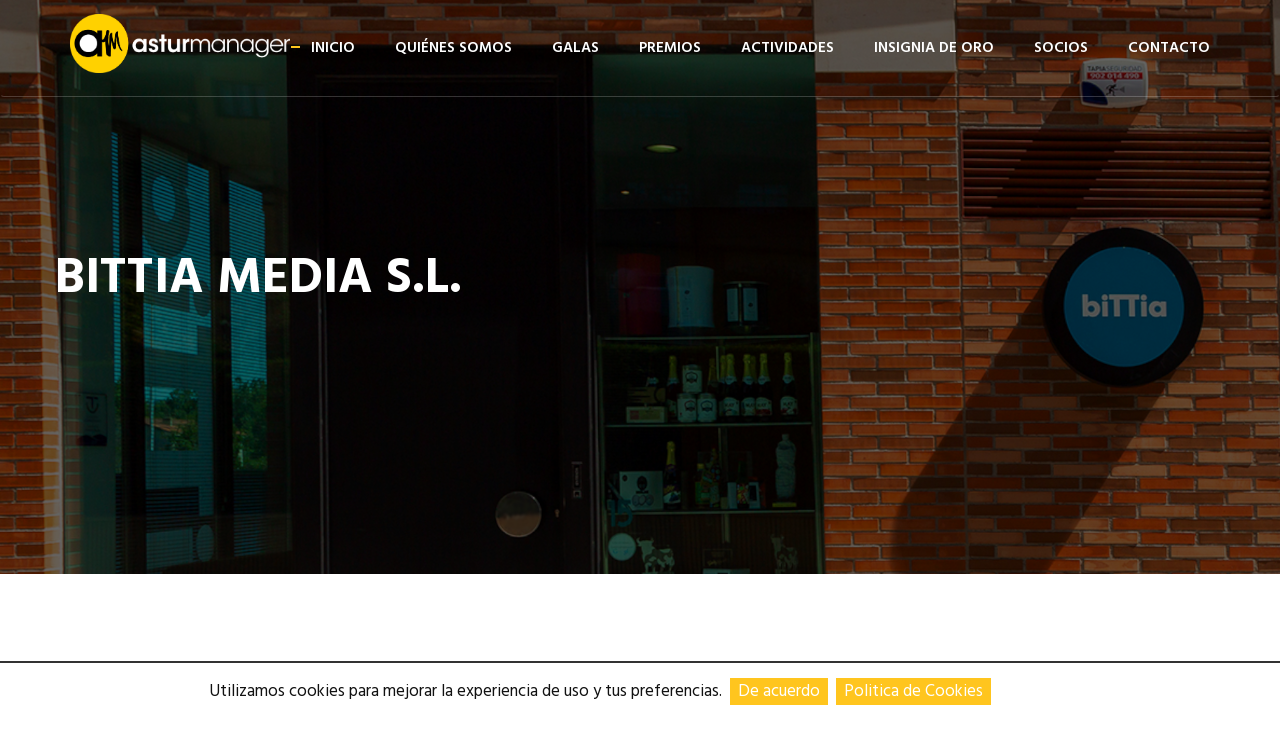

--- FILE ---
content_type: text/html; charset=utf-8
request_url: https://asturmanager.com/98-bittia-media-s-l
body_size: 4104
content:

<!DOCTYPE html>
<html lang="es" class="no-js">
<head>
    <base href="https://asturmanager.com/98-bittia-media-s-l" />
	<meta http-equiv="content-type" content="text/html; charset=utf-8" />
	<meta name="keywords" content="empresarios, asturianos, multisectorial, desarrollo, asturias, crecimiento, regional, astur, manager, asturmanager" />
	<meta name="description" content="Un grupo de empresarios y profesionales asturianos de muy variados sectores decidió unirse para contribuir con su experiencia y sus diferentes iniciativas al desarrollo económico de Asturias y hacer partícipe a toda la sociedad regional de ese crecimiento. Así nació ASTUR manager, una asociación sin ánimo de lucro que desde aquellos inicios ha evolucionado, ganado en prestigio y ha integrado a algunos de los empresarios más importantes de la región." />
	<meta name="generator" content="Joomla! - Open Source Content Management" />
	<title>Bittia Media S.L. - ASTURmanager</title>
	<link href="/templates/asturmanager/favicon.ico" rel="shortcut icon" type="image/vnd.microsoft.icon" />
	<link href="https://asturmanager.com/plugins/content/rc_gallery/assets/css/rc_gallery_layout.css?1569426912" rel="stylesheet" type="text/css" />
	<link href="https://asturmanager.com/plugins/content/rc_gallery/rc_shadowbox/css/default.css?1569426912" rel="stylesheet" type="text/css" />
	<style type="text/css">

			#rc_gallery_1.rc_gallery .rc_galleryimg {
				background-color: #f2f2f2;
				border-radius: 0px;
			}

			#rc_gallery_1.rc_gallery div.rc_galleryimg_container span {
				color: #fff;
				font-size: 14px;
				line-height: 20px;
				text-align: left;
				overflow: hidden;
				white-space: nowrap;
				font-weight: bold;
			}

			#rc_sb_overlay {
				background-color: #000;
				opacity: 0.85;
			}
		
	</style>
	<script src="/media/jui/js/jquery.min.js?89612ffa4be0397ccc4c4e159bf66575" type="text/javascript"></script>
	<script src="/media/jui/js/jquery-noconflict.js?89612ffa4be0397ccc4c4e159bf66575" type="text/javascript"></script>
	<script src="/media/jui/js/jquery-migrate.min.js?89612ffa4be0397ccc4c4e159bf66575" type="text/javascript"></script>
	<script src="https://asturmanager.com/plugins/content/rc_gallery/assets/js/rc_gallery.min.js?1569426912" type="text/javascript"></script>
	<script src="https://asturmanager.com/plugins/content/rc_gallery/assets/js/rc_gallery_layout.min.js?1569426912" type="text/javascript"></script>
	<script src="https://asturmanager.com/plugins/content/rc_gallery/rc_shadowbox/jquery.mobile.custom.min.js?1569426912" type="text/javascript"></script>
	<script src="https://asturmanager.com/plugins/content/rc_gallery/rc_shadowbox/rc_shadowbox.min.js?1569426912" type="text/javascript"></script>
	<script src="/media/system/js/caption.js?89612ffa4be0397ccc4c4e159bf66575" type="text/javascript"></script>
	<script type="text/javascript">
var rc_sb_params = {"image_folder":"https:\/\/asturmanager.com\/plugins\/content\/rc_gallery\/rc_shadowbox\/img\/","title_option":0,"hide_scroll_bar":0};jQuery(window).on('load',  function() {
				new JCaption('img.caption');
			});
	</script>

    <meta content="IE=edge" http-equiv="X-UA-Compatible">
    <meta content="width=device-width, initial-scale=1" name="viewport"/>

    <link href="https://fonts.googleapis.com/css?family=Hind:300,400,500,600,700" rel="stylesheet" type="text/css">

    <meta property="og:title" content="ASTURManager">
    <meta property="og:site_name" content="ASTURManager">
    <meta property="og:description" content="ASTURmanager nació en junio de 1992, cuando un grupo de empresarios y profesionales asturianos de diferentes sectores decidió unirse para contribuir, con su experiencia y sus diferentes iniciativas, al desarrollo económico de Asturias y hacer partícipe de él al resto de la sociedad asturiana. Así nacimos y así somos. Una asociación sin ánimo de lucro que, desde aquellos inicios, ha evolucionado, crecido y ganado prestigio llegando a integrar, como socios, a algunos de los empresarios más importantes de nuestra región.">
    <meta property="og:type" content="website">
    <meta property="og:image" content="images/og-home.png">
    <meta property="og:url" content="http://asturmanager.com/">
    <meta property="og:locale" content="es_ES">
    
    <meta name="twitter:card" content="summary">
    <meta name="twitter:site" content="@bittia">
    <meta name="twitter:creator" content="@bittia">
    <meta name="twitter:title" content="ASTURManager">
    <meta name="twitter:description" content="ASTURmanager nació en junio de 1992, cuando un grupo de empresarios y profesionales asturianos de diferentes sectores decidió unirse para contribuir, con su experiencia y sus diferentes iniciativas, al desarrollo económico de Asturias y hacer partícipe de él al resto de la sociedad asturiana. Así nacimos y así somos. Una asociación sin ánimo de lucro que, desde aquellos inicios, ha evolucionado, crecido y ganado prestigio llegando a integrar, como socios, a algunos de los empresarios más importantes de nuestra región.">
    <meta name="twitter:image" content="images/twitter-home.png">
    <meta name="twitter:url" content="http://asturmanager.com/">
    
    <meta name="geo.region" content="es-AS">
    
    <meta name="DC.Title" content="ASTURManager">
    <meta name="DC.Creator" content="Bittia Media S.L">
    <meta name="DC.Description" content="ASTURmanager nació en junio de 1992, cuando un grupo de empresarios y profesionales asturianos de diferentes sectores decidió unirse para contribuir, con su experiencia y sus diferentes iniciativas, al desarrollo económico de Asturias y hacer partícipe de él al resto de la sociedad asturiana. Así nacimos y así somos. Una asociación sin ánimo de lucro que, desde aquellos inicios, ha evolucionado, crecido y ganado prestigio llegando a integrar, como socios, a algunos de los empresarios más importantes de nuestra región.">
    <meta name="DC.Publisher" content="ASTURManager">
    <meta name="DC.Language" content="es-ES">

    <link rel="canonical" href="http://asturmanager.com/">

    <link href="/templates/asturmanager/vendor/simple-line-icons/simple-line-icons.min.css" rel="stylesheet" type="text/css"/>
    <link href="/templates/asturmanager/vendor/bootstrap/css/bootstrap.min.css" rel="stylesheet" type="text/css"/>

    <link href="/templates/asturmanager/css/animate.css" rel="stylesheet">
    <link href="/templates/asturmanager/vendor/swiper/css/swiper.min.css" rel="stylesheet" type="text/css"/>
    <link href="/templates/asturmanager/css/layout.css" rel="stylesheet" type="text/css"/>
</head>
<body>

    <!-- Loader -->
    <div class="loader-box">
        <div class="loader"></div>
    </div>

    <!-- Header -->
    <header class="header navbar-fixed-top">
        <nav class="navbar" role="navigation">
            <div class="container">
                <div class="menu-container">
                    <button type="button" class="navbar-toggle" data-toggle="collapse" data-target=".nav-collapse">
                        <span class="sr-only">Toggle navigation</span>
                        <span class="toggle-icon"></span>
                    </button>
                    <div class="logo">
                        <a class="logo-wrap" href="/">
                            <img class="logo-img logo-img-main" src="/templates/asturmanager/img/logo.png" alt="Asentus Logo">
                            <img class="logo-img logo-img-active" src="/templates/asturmanager/img/logo-dark.png" alt="Asentus Logo">
                        </a>
                    </div>
                </div>
                <div class="collapse navbar-collapse nav-collapse">
                    <div class="menu-container">
                        <ul class="navbar-nav navbar-nav-right">
                            <li class="nav-item"><a class="nav-item-child nav-item-hover active" href="/">Inicio</a></li>
                            <li class="nav-item"><a class="nav-item-child nav-item-hover " href="/quienes-somos">Quiénes Somos</a></li>
                            <li class="nav-item"><a class="nav-item-child nav-item-hover " href="/galas">Galas</a></li>
                            <li class="nav-item"><a class="nav-item-child nav-item-hover " href="/premios">Premios</a></li>
                            <li class="nav-item"><a class="nav-item-child nav-item-hover " href="/actividades">Actividades</a></li>
                            <li class="nav-item"><a class="nav-item-child nav-item-hover " href="/insignia-de-oro">Insignia de oro</a></li>
                            <li class="nav-item"><a class="nav-item-child nav-item-hover " href="/socios">Socios</a></li>
                            <li class="nav-item"><a class="nav-item-child nav-item-hover " href="/contacto">Contacto</a></li>
                        </ul>
                    </div>
                </div>
            </div>
        </nav>
    </header>

    
        <div class="parallax-window" style="background-image: linear-gradient(rgba(0, 0, 0, 0.6),rgba(0, 0, 0, 0.6)),url('/images/bittia-background.jpg'); background-size: cover;">
            <div class="parallax-content container">
                <h1 class="carousel-title">Bittia Media S.L.</h1>
            </div>
        </div>

    
    
    
    
    <!-- Contenido del articulo -->
    <div class="item-page" itemscope itemtype="https://schema.org/Article">
	<meta itemprop="inLanguage" content="es-ES" />
		<div class="page-header">
		<h1> Inicio </h1>
	</div>
	
		
			<div class="page-header">
		<h2 itemprop="headline">
			Bittia Media S.L.		</h2>
							</div>
					
		
	
	
		
								<div itemprop="articleBody">
		<div class="content-lg container">
<div class="row">
<div class="col-sm-6 sm-margin-b-50">
<p><img src="/images/logos-socios/logo-bittia-media.png" width="250px" /></p>
<p><span style="font-size: 12pt; color: #000000;">Cuando vas a una agencia de publicidad no quieres dar vueltas. Quieres todas las respuestas a todas tus preguntas y profesionales capaces de ver tus necesidades desde todos los puntos de vista. No des más vueltas: Bittia tiene una visión global.</span></p>
<p><span style="font-size: 12pt; color: #000000;">Para no marearte, en Bittia le damos una vuelta completa a tus proyectos y te buscamos todas las soluciones: creación de campañas, diseño gráfico, planificación y gestión de medios, marketing digital, producción audiovisual, desarrollo web/mobile, comunicación y contenidos, gestión de eventos y anuncios oficiales.</span></p>
<p><span style="font-size: 12pt; color: #000000;">En Bittia tenemos la capacidad y los medios propios para ofrecerte todos los servicios que puedas necesitar: no tenemos que buscarlos fuera, así que tampoco tenemos ningún interés en venderte unos antes que otros. Una solución redonda a lo que al principio te parecía la cuadratura del círculo.</span></p>
</div>
<div class="col-sm-6">
<p><img class="img-responsive" src="/images/socios/javier-saez-de-adana.jpg" alt="Our Office" width="100%" /></p>
<p><strong>Javier Saez de Adana</strong></p>
<p>DIRECTOR CREATIVO EJECUTIVO</p>
</div>
</div>
</div>
<p><div id="rc_gallery_1" class="rc_gallery rc_"  data-rooturl="https://asturmanager.com/" data-startheight="200" data-marginsize="0"><a href="https://asturmanager.com/images/galerias/bittia-media/concuchara.jpg" rel="shadowbox[rc_gallery]" data-imageTitle="Concuchara"><div class="rc_galleryimg_container" data-thumbsexist="true" id="rc_Concuchara_1_1"><picture><source type="image/jpeg" media="(-webkit-max-resolution: 143dpi), (max-resolution: 143dpi)" data-srcset="https://asturmanager.com/images/galerias/bittia-media/rc_thumbs/jpg/thumb_concuchara.jpg"></source><source type="image/jpeg" media="(-webkit-min-resolution: 144dpi), (min-resolution: 144dpi)" data-srcset="https://asturmanager.com/images/galerias/bittia-media/rc_thumbs/jpg-hdpi/thumb_concuchara.jpg"></source><source type="image/webp" media="(-webkit-max-resolution: 143dpi), (max-resolution: 143dpi)" data-srcset="https://asturmanager.com/images/galerias/bittia-media/rc_thumbs/webp/thumb_concuchara.webp"></source><source type="image/webp" media="(-webkit-min-resolution: 144dpi), (min-resolution: 144dpi)" data-srcset="https://asturmanager.com/images/galerias/bittia-media/rc_thumbs/webp-hdpi/thumb_concuchara.webp"></source><img class="rc_galleryimg" data-src="https://asturmanager.com/images/galerias/bittia-media/rc_thumbs/jpg/thumb_concuchara.jpg" style="margin: 0px;" alt="" data-width="1200" data-height="600"></picture></div></a>
<a href="https://asturmanager.com/images/galerias/bittia-media/logotipos-bittia.jpg" rel="shadowbox[rc_gallery]" data-imageTitle="Logotipos-bittia"><div class="rc_galleryimg_container" data-thumbsexist="true" id="rc_Logotipos-bittia_1_2"><picture><source type="image/jpeg" media="(-webkit-max-resolution: 143dpi), (max-resolution: 143dpi)" data-srcset="https://asturmanager.com/images/galerias/bittia-media/rc_thumbs/jpg/thumb_logotipos-bittia.jpg"></source><source type="image/jpeg" media="(-webkit-min-resolution: 144dpi), (min-resolution: 144dpi)" data-srcset="https://asturmanager.com/images/galerias/bittia-media/rc_thumbs/jpg-hdpi/thumb_logotipos-bittia.jpg"></source><source type="image/webp" media="(-webkit-max-resolution: 143dpi), (max-resolution: 143dpi)" data-srcset="https://asturmanager.com/images/galerias/bittia-media/rc_thumbs/webp/thumb_logotipos-bittia.webp"></source><source type="image/webp" media="(-webkit-min-resolution: 144dpi), (min-resolution: 144dpi)" data-srcset="https://asturmanager.com/images/galerias/bittia-media/rc_thumbs/webp-hdpi/thumb_logotipos-bittia.webp"></source><img class="rc_galleryimg" data-src="https://asturmanager.com/images/galerias/bittia-media/rc_thumbs/jpg/thumb_logotipos-bittia.jpg" style="margin: 0px;" alt="" data-width="1200" data-height="600"></picture></div></a>
<a href="https://asturmanager.com/images/galerias/bittia-media/mayador.jpg" rel="shadowbox[rc_gallery]" data-imageTitle="Mayador"><div class="rc_galleryimg_container" data-thumbsexist="true" id="rc_Mayador_1_3"><picture><source type="image/jpeg" media="(-webkit-max-resolution: 143dpi), (max-resolution: 143dpi)" data-srcset="https://asturmanager.com/images/galerias/bittia-media/rc_thumbs/jpg/thumb_mayador.jpg"></source><source type="image/jpeg" media="(-webkit-min-resolution: 144dpi), (min-resolution: 144dpi)" data-srcset="https://asturmanager.com/images/galerias/bittia-media/rc_thumbs/jpg-hdpi/thumb_mayador.jpg"></source><source type="image/webp" media="(-webkit-max-resolution: 143dpi), (max-resolution: 143dpi)" data-srcset="https://asturmanager.com/images/galerias/bittia-media/rc_thumbs/webp/thumb_mayador.webp"></source><source type="image/webp" media="(-webkit-min-resolution: 144dpi), (min-resolution: 144dpi)" data-srcset="https://asturmanager.com/images/galerias/bittia-media/rc_thumbs/webp-hdpi/thumb_mayador.webp"></source><img class="rc_galleryimg" data-src="https://asturmanager.com/images/galerias/bittia-media/rc_thumbs/jpg/thumb_mayador.jpg" style="margin: 0px;" alt="" data-width="1200" data-height="600"></picture></div></a>
<a href="https://asturmanager.com/images/galerias/bittia-media/pezdeplata.png" rel="shadowbox[rc_gallery]" data-imageTitle="Pezdeplata"><div class="rc_galleryimg_container" data-thumbsexist="true" id="rc_Pezdeplata_1_4"><picture><source type="image/jpeg" media="(-webkit-max-resolution: 143dpi), (max-resolution: 143dpi)" data-srcset="https://asturmanager.com/images/galerias/bittia-media/rc_thumbs/jpg/thumb_pezdeplata.jpg"></source><source type="image/jpeg" media="(-webkit-min-resolution: 144dpi), (min-resolution: 144dpi)" data-srcset="https://asturmanager.com/images/galerias/bittia-media/rc_thumbs/jpg-hdpi/thumb_pezdeplata.jpg"></source><source type="image/webp" media="(-webkit-max-resolution: 143dpi), (max-resolution: 143dpi)" data-srcset="https://asturmanager.com/images/galerias/bittia-media/rc_thumbs/webp/thumb_pezdeplata.webp"></source><source type="image/webp" media="(-webkit-min-resolution: 144dpi), (min-resolution: 144dpi)" data-srcset="https://asturmanager.com/images/galerias/bittia-media/rc_thumbs/webp-hdpi/thumb_pezdeplata.webp"></source><img class="rc_galleryimg" data-src="https://asturmanager.com/images/galerias/bittia-media/rc_thumbs/jpg/thumb_pezdeplata.jpg" style="margin: 0px;" alt="" data-width="1200" data-height="600"></picture></div></a>
</div></p>	</div>

						
							</div>


    
    <!-- Footer -->
    <footer class="footer">
        <div class="content container">
            <div class="row">
                <div class="col-xs-4">
                    <div class="col-sm-12 enlaces-legales">
                        <p><a class="footer-list-link" href="/aviso-legal">Aviso Legal</a></p>
                        <p><a class="footer-list-link" href="/politica-de-privacidad">Política de Privacidad</a></p>
                        <p><a class="footer-list-link" href="/politica-de-cookies">Política de Cookies</a></p>
                    </div>
                </div>
                <div class="col-xs-4">
                    <div class="col-sm-12 enlaces-legales">
                        <p><a class="footer-list-link" target="_blank" href="https://www.facebook.com/Asturmanager-408884909867187">Facebook</a></p>
                        <p><a class="footer-list-link" target="_blank" href="https://www.instagram.com/astur_manager/">Instagram</a></p>
                        <p><a class="footer-list-link" target="_blank" href="https://www.linkedin.com/company/asturmanager/">Linkedin</a></p>
                    </div>
                </div>
                <div class="col-xs-4 text-right"><p class="margin-b-0"><a target="_blank" class="color-base fweight-700" href="https://www.bittia.com">Bittia Media</a></p></div>
            </div>
        </div>
    </footer>

    <!-- Back to TOP -->
    <a href="javascript:void(0);" class="js-back-to-top back-to-top">&uarr;</a>

    <!-- Alta socios -->
    <!--
    <a class="boton-socios hidden-mobile" href="/contacto"><img src="/images/asociate.png" /></a>
    <a class="boton-socios-mobile hidden-pc" ><img src="/images/asociate-mobile.png" /></a>
    <a class="boton-socios-mobile-two" href="/contacto"><img src="/images/asociate.png" /></a>
    -->

    <!-- Foot Scripts -->
    <link href="/templates/asturmanager/css/layout.css" rel="stylesheet" type="text/css"/>
    <script src="/templates/asturmanager/vendor/jquery.min.js" type="text/javascript"></script>
    <script src="/templates/asturmanager/vendor/jquery-migrate.min.js" type="text/javascript"></script>
    <script src="/templates/asturmanager/vendor/bootstrap/js/bootstrap.min.js" type="text/javascript"></script>
    <script src="/templates/asturmanager/vendor/jquery.back-to-top.js" type="text/javascript"></script>
    <script src="/templates/asturmanager/vendor/swiper/js/swiper.jquery.min.js" type="text/javascript"></script>
    <script src="/templates/asturmanager/js/components/swiper.js" type="text/javascript"></script>
    <script src="/templates/asturmanager/js/layout.js" type="text/javascript"></script>
	<script src="/templates/asturmanager/js/components/jquery.cookiebar.js" type="text/javascript"></script>
    <script type="text/javascript">
        jQuery(window).on('load', function(){
            jQuery(".loader-box").fadeOut("slow");
        });

        jQuery(".boton-socios-mobile").on('click', function(){
            jQuery(".boton-socios-mobile").toggleClass('open');
            jQuery(".boton-socios-mobile-two").toggleClass('open');
        });
		jQuery(document).ready(function(){
            $.cookieBar();
        });
    </script>
	<script async src="https://www.googletagmanager.com/gtag/js?id=UA-123742811-5"></script>
	<script>
		window.dataLayer = window.dataLayer || [];
		function gtag(){dataLayer.push(arguments);}
		gtag('js', new Date());
		gtag('config', 'UA-123742811-5');
	</script>
</body>
</html>

--- FILE ---
content_type: text/css
request_url: https://asturmanager.com/templates/asturmanager/css/layout.css
body_size: 5816
content:
@charset "UTF-8";
html {overflow-x: hidden;}
html, html a, body {-webkit-font-smoothing: antialiased;}
body {font-family: Hind, sans-serif;}
p {font-size: 18px;font-weight: 400;font-family: Hind, sans-serif;color: #a6a7aa;line-height: 1.4;margin-bottom: 15px; max-width: 1200px; margin: 0 auto;}
em,li,li a {font-size: 16px;font-weight: 500;font-family: Hind, sans-serif;color: #515769;}
a {font-family: Hind, sans-serif;color: #81848f;outline: 0;}
a:focus, a:hover, a:active {outline: 0;color: #999caa;text-decoration: none;}

.p10 {padding: 10px;}

.coronavirus{position: fixed;top: 250px;right: 50px;z-index:9999;width: 250px;}

@media (max-width: 768px) {
  .coronavirus{position: absolute;top: 390px;right: 10px;z-index:999;width: 180px;}
}

.btn-becas {padding: 10px 25px;background-color: #ffc51e;color: white;}

.hidden-pc{display:none;}
.hidden-mobile{display:block;}

#tabla-cookies {font-size: 1.2em;}
#tabla-cookies td{padding: 15px; border: 1px solid #555;}
#tabla-cookies th{padding: 15px; border: 1px solid #555;}

@media (max-width: 768px) {
  .hidden-pc{display:block;}
  .hidden-mobile{display:none;}
}

.loader-box {position: fixed;left: 0px;top: 0px;width: 100%;height: 100%;z-index: 9999;background: #111;}
.loader {position: relative;display: block;width: 65px;height: 28px; margin: 20% auto;}
.loader::before,.loader::after {position: absolute;top: 0;left: 0;display: block;width: 10px;height: 10px;background-color: #ffc51e;);border-radius: 50%;offset-path: path("M23.71 5.21l17.58 17.58a12.43 12.43 0 0 0 17.57 0 12.43 12.43 0 0 0 0-17.57 12.43 12.43 0 0 0-17.57 0L23.71 22.79a12.43 12.43 0 0 1-17.57 0 12.43 12.43 0 0 1 0-17.57 12.43 12.43 0 0 1 17.57-.01z");-webkit-animation: loader 1500ms cubic-bezier(0.645, 0.045, 0.355, 1) infinite;animation: loader 1500ms cubic-bezier(0.645, 0.045, 0.355, 1) infinite;content: "";}
.loader::after {-webkit-animation-delay: 100ms;animation-delay: 100ms;}
@-webkit-keyframes loader {0% {offset-distance: 0%;}100% {offset-distance: 100%;}}
@keyframes loader {0% {offset-distance: 0%;}100% {offset-distance: 100%;}}

.link {position: relative;font-size: 13px;font-weight: 600;font-family: Hind, sans-serif;text-transform: uppercase;}
.link:after {position: absolute;top: 8px;right: -15px;width: 9px;height: 2px;background: #ffc51e;content: " ";}

.boton-socios{position: fixed; bottom: 120px; right: -290px;transform: translate(0px, 0px); transition: all 1s; z-index:9999;}
.boton-socios img{width: 320px;}
.boton-socios:hover {transform: translate(-270px, 0px); transition: all 1s;}

.boton-socios-mobile{position: fixed; bottom: 120px; right: 0px; transform: translate (0px, 0px); transition: all 0.2s; z-index:9998;}
.boton-socios-mobile img{width: 34px;}
.boton-socios-mobile.open{right: 260px; transition: all 0.2s;}

.boton-socios-mobile-two{position: fixed; bottom: 120px; right: -320px; transform: translate (-0px, 0px); transition: all 0.2s; z-index:9997;}
.boton-socios-mobile-two img{width: 320px;}
.boton-socios-mobile-two.open{right: -30px; transition: all 0.2s;}

.logo-header{text-transform: uppercase; color: #999; font-weight: 300; text-align: center; letter-spacing: 5px; margin-top: -10px;}

.white {color: #ffffff;}

.formulario {display: block; width: 85%; margin: 5% auto; font-size: 20px;}
.formulario h3 {display: none;}
.formulario input[type="text"]{background-color: #f2f2f2;}
.formulario button[type="submit"] { background-color: #111; color: #fff; margin-top: 20px; width: 150px; font-size: 18px;}
.formulario button[type="submit"]:hover { background-color: #ffc51e; color: #111;}

.swiper-navigation-button-prev, .swiper-navigation-button-next {position: absolute;z-index: 1000;background-color: #ffc51e;top: 70px;width: 40px;height: 40px;border-radius: 50%;box-sizing: border-box;padding-top: 11px;opacity: 1;color: #FFFFFF;text-align: center;cursor: pointer;}
.swiper-navigation-button-prev {left: 0;}
.swiper-navigation-button-next {right: 0;}

span {font-size: 14px;font-weight: 400;font-family: Hind, sans-serif;color: #bfc1c7;}
h1, h2, h3, h4, h5, h6 {font-weight: 700;font-family: Hind, sans-serif;color: #515769;line-height: 1.4;margin: 0 0 15px;}
h1 > a, h2 > a, h3 > a, h4 > a, h5 > a, h6 > a {color: #515769;}
h1 > a:hover, h2 > a:hover, h3 > a:hover, h4 > a:hover, h5 > a:hover, h6 > a:hover {color: #999caa;text-decoration: none;}
h1 > a:focus, h2 > a:focus, h3 > a:focus, h4 > a:focus, h5 > a:focus, h6 > a:focus {text-decoration: none;}
h1 {font-size: 40px;}
h2 {font-size: 30px;}
h3 {font-size: 22px;}
h4 {font-size: 22px;}

::selection {color: #fff;background: #ffc51e;text-shadow: none;}
::-webkit-selection {color: #fff;background: #ffc51e;text-shadow: none;}
::-moz-selection {color: #fff;background: #ffc51e;text-shadow: none;}
:active,:focus {outline: none;}
.section-seperator {border-bottom: 1px solid #edf0f2;}

.item-page .page-header{display:none;}

.content-wrapper-link {position: absolute;top: 0;left: 0;right: 0;bottom: 0;display: block;z-index: 3;text-decoration: none;}

.blockquote {position: relative;font-size: 17px;font-weight: 400;font-family: Hind, sans-serif;color: #a6a7aa;line-height: 1.4;border-left: none;margin-left: 20px;}
.blockquote:before {position: absolute;top: 0;left: -20px;font-size: 60px;display: inline-block;color: #ffc51e;content: '“';}

.btn-theme {position: relative;display: inline-block;line-height: 1.4;text-align: center;background-image: none;border-style: solid;white-space: nowrap;vertical-align: middle;-ms-touch-action: manipulation;touch-action: manipulation;cursor: pointer;-webkit-user-select: none;-moz-user-select: none;-ms-user-select: none;user-select: none;}
.btn-theme:focus, .btn-theme:active:focus, .btn-theme.active:focus, .btn-theme.focus, .btn-theme:active.focus, .btn-theme.active.focus {outline: none;}
.btn-theme:hover {transition-duration: 300ms;transition-property: all;transition-timing-function: cubic-bezier(0.7, 1, 0.7, 1);}
.btn-theme:hover, .btn-theme:focus, .btn-theme.focus {text-decoration: none;}
.btn-theme:active, .btn-theme.active {background-image: none;outline: 0;}
.btn-theme.disabled, .btn-theme[disabled],fieldset[disabled] .btn-theme {cursor: not-allowed;box-shadow: none;opacity: .65;pointer-events: none;}

.btn-white-brd {color: #fff;background: transparent;border-color: rgba(255, 255, 255, 0.3);border-width: 1px;}
.btn-white-brd:hover, .btn-white-brd:focus, .btn-white-brd.focus {color: #515769;background: #fff;border-color: transparent;}

.btn-default-bg {color: #515769;background: #f3f4f5;border-color: transparent;border-width: 0;}
.btn-default-bg:hover, .btn-default-bg:focus, .btn-default-bg.focus {color: #fff;background: #ffc51e;border-color: transparent;}

.btn-base-bg {color: #fff;background: #ffc51e;border-color: transparent;border-width: 0;}
.btn-base-bg:hover, .btn-base-bg:focus, .btn-base-bg.focus {color: #fff;background: #63cbd7;border-color: transparent;}

.btn-theme-sm {font-size: 13px;font-weight: 600;padding: 15px 30px;}

.items-more{display:none;}

.pagination {width: 100%;}
.pagination ul {display:block; width:100%; text-align: center;}
.pagination ul li {display:inline; margin-left: 10px;}

.blog {padding: 10px; max-width: 1200px; margin: 0 auto; display: block;}
.blog .items-row{display: inline-block; width: 33%; padding: 1%;}
.blog .items-row .rc_gallery{display:none;}
.blog .items-row .span12 p{display:none;}
.blog .items-row .span12 .page-header {margin: 40px 0 0 !important;}
.blog .items-row .span12 .page-header h2{font-size: 22px;}

.cat-children{display:none;}

@media (max-width: 768px) {
  .blog .items-row{width: 100%;}
}

.rc_gallery{max-width: 1200px; margin: 0 auto;}
.rc_gallery_error{display:none;}
.pull-left.item-image img {width: 100%;}

.item-page div[itemprop="articleBody"] p {color: #111; padding: 10px 20px;}

.pricing {padding: 70px 45px;background: #fff;margin-top: 50px;}

@media (max-width: 768px) {
  .pricing {margin-top: 0;}
}

.pricing.pricing-active {padding-top: 110px;padding-bottom: 110px;margin-top: 10px;}

@media (max-width: 768px) {
  .pricing.pricing-active {margin-top: 0;}
}
.pricing .pricing-icon {display: block;font-size: 30px;color: #999caa;margin-bottom: 30px;}
.pricing .pricing-list-item {position: relative;font-size: 13px;color: #81848f;padding-left: 20px;margin-bottom: 10px;}
.pricing .pricing-list-item:before {position: absolute;top: 7px;left: 0;width: 9px;height: 2px;background: #ffc51e;content: " ";margin-right: 10px;}

@media (max-width: 991px) {
  .promo-section .promo-section-col {padding-top: 100px;padding-bottom: 100px;}
}

@media (min-width: 992px) {
  .promo-section {position: relative;height: 400px;}
  .promo-section .promo-section-col {width: 45%;}
  .promo-section .promo-section-img-left {position: absolute;top: 0;right: 50%;}
  .promo-section .promo-section-img-right {position: absolute;top: 0;left: 50%;}
  .promo-section .ver-center {display: table;height: 400px;}
  .promo-section .ver-center-aligned {display: table-cell;vertical-align: middle;}
}

.service {background: #fff;padding: 50px;}
.service .service-element,.service .service-info {-webkit-transform: translate3d(0, 0, 0);-moz-transform: translate3d(0, 0, 0);transform: translate3d(0, 0, 0);transition-duration: 300ms;transition-property: all;transition-timing-function: cubic-bezier(0.7, 1, 0.7, 1);}
.service .service-icon {display: block;font-size: 45px;color: #999caa;margin-bottom: 30px;}
.service:hover .service-element {opacity: 0;-webkit-transform: translate3d(0, -100%, 0);-moz-transform: translate3d(0, -100%, 0);transform: translate3d(0, -100%, 0);transition-duration: 300ms;transition-property: all;transition-timing-function: cubic-bezier(0.7, 1, 0.7, 1);}
.service:hover .service-info {-webkit-transform: translate3d(0, -30%, 0);-moz-transform: translate3d(0, -30%, 0);transform: translate3d(0, -30%, 0);transition-duration: 300ms;transition-property: all;transition-timing-function: cubic-bezier(0.7, 1, 0.7, 1);}

.work {position: relative;}
.work .work-overlay {position: relative;}
.work .work-overlay:before {position: absolute;top: 0;left: 0;width: 100%;height: 100%;background: transparent;content: " ";transition-duration: 300ms;transition-property: all;transition-timing-function: cubic-bezier(0.7, 1, 0.7, 1);}
.work .work-content {position: absolute;left: 0;bottom: 0;opacity: 0;padding: 25px;-webkit-transform: translate3d(0, 20px, 0);-moz-transform: translate3d(0, 20px, 0);transform: translate3d(0, 20px, 0);transition-duration: 300ms;transition-property: all;transition-timing-function: cubic-bezier(0.7, 1, 0.7, 1);}
.work:hover .work-overlay:before {background: rgba(0, 0, 0, 0.5);transition-duration: 300ms;transition-property: all;transition-timing-function: cubic-bezier(0.7, 1, 0.7, 1);}
.work:hover .work-content {opacity: 1;-webkit-transform: translate3d(0, 0, 0);-moz-transform: translate3d(0, 0, 0);transform: translate3d(0, 0, 0);transition-duration: 300ms;transition-property: all;transition-timing-function: cubic-bezier(0.7, 1, 0.7, 1);}

.footer {background: #333; margin-top: 2%;}
.footer .footer-seperator {border-bottom: 1px solid rgba(255, 255, 255, 0.2);}
.footer .footer-list {margin-bottom: 0;}
.footer .footer-list-item {color: #cbd3e1;margin-bottom: 25px;}
.footer .footer-list-link {color: #cbd3e1;}
.footer .footer-list-link:hover {color: #fff;}
.footer .footer-input {background: rgba(0, 0, 0, 0.15);}
.footer .footer-logo {width: 180px;height: auto;}

.enlaces-legales a {display: inline-block; margin-left: 20px;font-size: 15px;}

.navbar-fixed-top .navbar-collapse {max-height: 100%;}
.header .navbar {margin-bottom: 0;border-bottom: 1px solid rgba(255, 255, 255, 0.2);transition-duration: 300ms;transition-property: all;transition-timing-function: cubic-bezier(0.7, 1, 0.7, 1);}

.header .navbar-toggle {width: 25px;height: 25px;border: none;padding: 0;margin: 35px 0;}
.header .navbar-toggle .toggle-icon {position: relative;width: 21px;height: 1px;display: inline-block;background: #515769;transition-duration: 300ms;transition-property: all;transition-timing-function: cubic-bezier(0.7, 1, 0.7, 1);}
.header .navbar-toggle .toggle-icon:before, .header .navbar-toggle .toggle-icon:after {position: absolute;left: 0;background: #515769;content: " ";}
.header .navbar-toggle .toggle-icon:before {width: 10px;height: 1px;bottom: 10px;-webkit-transform: rotate(0);-moz-transform: rotate(0);transform: rotate(0);transition-duration: 300ms;transition-property: all;transition-timing-function: cubic-bezier(0.7, 1, 0.7, 1);}
.header .navbar-toggle .toggle-icon:after {width: 16px;height: 1px;top: -5px;-webkit-transform: rotate(0);-moz-transform: rotate(0);transform: rotate(0);transition-duration: 300ms;transition-property: all;transition-timing-function: cubic-bezier(0.7, 1, 0.7, 1);}
.header .navbar-toggle:hover .toggle-icon {background: #ffc51e;transition-duration: 300ms;transition-property: all;transition-timing-function: cubic-bezier(0.7, 1, 0.7, 1);}
.header .navbar-toggle:hover .toggle-icon:before, .header .navbar-toggle:hover .toggle-icon:after {width: 21px;height: 1px;background: #ffc51e;transition-duration: 300ms;transition-property: all;transition-timing-function: cubic-bezier(0.7, 1, 0.7, 1);}
.header .navbar-toggle:hover .toggle-icon.is-clicked {background: rgba(81, 87, 105, 0);}
.header .logo {width: 220px;float: left;line-height: 65px;margin-top:10px;}
.header .logo-wrap {display: inline-block;padding: 0;}
.header .logo-wrap:focus, .header .logo-wrap:hover {text-decoration: none;}
.header .logo-img {display: inline-block;width: 235px;height: auto;max-width: 100%;max-height: 100%;vertical-align: middle;}
.header .logo-img-main {display: inline-block;transition-duration: 400ms;transition-property: all;transition-timing-function: cubic-bezier(0.7, 1, 0.7, 1);}
.header .logo-img-active {display: none;transition-duration: 400ms;transition-property: all;transition-timing-function: cubic-bezier(0.7, 1, 0.7, 1);}

.header .navbar-nav {padding-left: 0;margin-bottom: 0;list-style: none;}
.header .nav-item {position: relative;display: block;}
.header .nav-item:last-child .nav-item-child {padding-right: 0;}
.header .nav-item .nav-item-hover.active:after {opacity: 1;transition-duration: 400ms;transition-property: all;transition-timing-function: cubic-bezier(0.7, 1, 0.7, 1);}
.header .nav-item:hover .nav-item-hover:after {opacity: 1;transition-duration: 400ms;transition-property: all;transition-timing-function: cubic-bezier(0.7, 1, 0.7, 1);}
.header .nav-item-child {position: relative;display: block;font-size: 15px;font-weight: 600;font-family: Hind, sans-serif;color: #fff;text-transform: uppercase;line-height: 55px;padding: 20px;transition-duration: 300ms;transition-property: all;transition-timing-function: cubic-bezier(0.7, 1, 0.7, 1);}
.header .nav-item-hover {position: relative;}
.header .nav-item-hover:after {position: absolute;top: 45px;left: 0;width: 9px;height: 2px;background: #ffc51e;opacity: 0;content: " ";transition-duration: 400ms;transition-property: all;transition-timing-function: cubic-bezier(0.7, 1, 0.7, 1);}

@media (max-width: 1200px) {
  .header {background: #fff;}
  .header .navbar-toggle {display: block;}
  .header .navbar-collapse.collapse {display: none !important;}
  .header .navbar-collapse.collapse.in {display: block !important;}
  .header .nav-collapse {padding-left: 0;padding-right: 0;}
  .header .navbar-nav {margin: 0;float: none;}
  .header .navbar-nav .nav-item {float: none;}
  .header .menu-container:before, .header .menu-container:after {content: " ";display: table;}
  .header .menu-container:after {clear: both;}
  .header .logo .logo-img-main {display: none;}
  .header .logo .logo-img-active {display: inline-block;}
  .header .nav-item-child {color: #515769;line-height: 1.4;padding: 12px 12px 12px 15px;}
  .header .nav-item-hover:after {position: absolute;top: 19px;}
}

@media (max-width: 767px) {
  .header .menu-container {padding-left: 15px;padding-right: 15px;margin-left: 0;margin-right: 0;}
  .header .navbar > .container {width: auto;padding-left: 0;padding-right: 0;margin-left: 0;margin-right: 0;}
  .header .navbar > .container > .nav-collapse {padding-left: 0;padding-right: 0;margin-left: 0;margin-right: 0;}
  .header .logo {width: 300px;}
}

@media (min-width: 1200px) {
  .header .navbar-nav-right {float: right;}
}

@media (min-width: 1200px) {
  .page-on-scroll .header .navbar {background: #fff;border-bottom-color: #f0f0f0;transition-duration: 300ms;transition-property: all;transition-timing-function: cubic-bezier(0.7, 1, 0.7, 1);}
  .page-on-scroll .header .logo-img-main {display: none;transition-duration: 400ms;transition-property: all;transition-timing-function: cubic-bezier(0.7, 1, 0.7, 1);}
  .page-on-scroll .header .logo-img-active {display: inline-block;transition-duration: 400ms;transition-property: all;transition-timing-function: cubic-bezier(0.7, 1, 0.7, 1);}
  .page-on-scroll .header .nav-item-child {color: #515769;transition-duration: 300ms;transition-property: all;transition-timing-function: cubic-bezier(0.7, 1, 0.7, 1);}
}

.contact-list > li {font-size: 13px;color: #81848f;margin-bottom: 10px;}

.back-to-top {position: fixed;right: 10px;bottom: 10px;display: inline-block;z-index: 9;width: 40px;height: 40px;font-size: 11px;font-weight: 400;color: #fff;text-align: center;line-height: 3;letter-spacing: 1px;text-transform: uppercase;background: #515769;border-radius: 3px;visibility: hidden;opacity: 0;padding: 5px;-webkit-transform: translate3d(0, 50px, 0);-moz-transform: translate3d(0, 50px, 0);transform: translate3d(0, 50px, 0);transition-duration: 300ms;transition-property: all;transition-timing-function: cubic-bezier(0.7, 1, 0.7, 1);}
.back-to-top:hover {color: #fff;transition-duration: 300ms;transition-property: all;transition-timing-function: cubic-bezier(0.7, 1, 0.7, 1);}
.back-to-top:focus, .back-to-top:hover {text-decoration: none;}
.back-to-top.back-to-top-is-visible {visibility: visible;opacity: .6;-webkit-transform: translate3d(0, 0, 0);-moz-transform: translate3d(0, 0, 0);transform: translate3d(0, 0, 0);transition-duration: 300ms;transition-property: all;transition-timing-function: cubic-bezier(0.7, 1, 0.7, 1);}
.back-to-top.back-to-top-is-visible:hover {opacity: 1;transition-duration: 300ms;transition-property: all;transition-timing-function: cubic-bezier(0.7, 1, 0.7, 1);}
.back-to-top.back-to-top-fade-out {opacity: .4;}
.back-to-top.back-to-top-fade-out:hover {opacity: 1;transition-duration: 300ms;transition-property: all;transition-timing-function: cubic-bezier(0.7, 1, 0.7, 1);}

.form-control {height: 50px;font-size: 14px;font-weight: 400;color: #a6a7aa;background: #fafafa;border: none;box-shadow: none;border-radius: 0;padding-left: 15px;}
.form-control::-moz-placeholder {color: #a6a7aa;}
.form-control:-ms-input-placeholder {color: #a6a7aa;}
.form-control::-webkit-input-placeholder {color: #a6a7aa;}
.form-control:focus {color: #515769;box-shadow: none;}
.form-control:focus::-moz-placeholder {color: #515769;}
.form-control:focus:-ms-input-placeholder {color: #515769;}
.form-control:focus::-webkit-input-placeholder {color: #515769;}

.full-screen {background-size: cover;background-position: center;background-repeat: no-repeat;}

.carousel-indicators {left: auto;width: auto;padding-left: 0;margin-left: 0;}
/*.carousel-centered {position: absolute; top: 50%; width: 65%;-webkit-transform: translate3d(0, -50%, 0);-moz-transform: translate3d(0, -50%, 0);transform: translate3d(0, -50%, 0);}*/
.carousel-centered { position: absolute; bottom: 175px; width: 65%; }
.carousel-title {font-size: 50px;font-weight: 700;color: #fff;line-height: 1.1;text-transform: uppercase;}

@media (max-width: 768px) {
  .carousel-title {font-size: 30px;}
}

.gm-style > div:first-child > div + div > div:last-child > div > div:first-child > div {background-color: #fff !important;box-shadow: none !important;}
.gm-style > div:first-child > div + div > div:last-child > div > div:first-child > div > div > div {background-color: #fff !important;box-shadow: none !important;}
.gm-style > div:first-child > div + div > div:last-child > div > div:first-child > div:first-child {display: none;}
.gm-style > div:first-child > div + div > div:last-child > div > div:last-child > img {display: none;}
.gm-style > div:first-child > div + div > div:last-child > div > div:last-child {overflow: inherit !important;}
.gm-style > div:first-child > div + div > div:last-child > div > div:last-child:after {position: absolute;top: 0;right: 0;font-size: 15px;font-family: Simple-Line-Icons;color: #515769;content: "\e082";}

.gm-style-iw {top: 22px !important;left: 22px !important;}

.masonry-grid {position: relative;margin: 0 -2px;}
.masonry-grid:before, .masonry-grid:after {content: " ";display: table;}
.masonry-grid:after {clear: both;}
.masonry-grid .masonry-grid-item {display: block;float: left;vertical-align: top;padding: 0 2px;margin-bottom: 4px;}
.masonry-grid .masonry-grid-item.col-12 {width: 100%;}
.masonry-grid .masonry-grid-item.col-11 {width: 91.66666667%;}
.masonry-grid .masonry-grid-item.col-10 {width: 83.33333333%;}
.masonry-grid .masonry-grid-item.col-9 {width: 75%;}
.masonry-grid .masonry-grid-item.col-8 {width: 66.66666667%;}
.masonry-grid .masonry-grid-item.col-7 {width: 58.33333333%;}
.masonry-grid .masonry-grid-item.col-6 {width: 50%;}
.masonry-grid .masonry-grid-item.col-5 {width: 41.66666667%;}
.masonry-grid .masonry-grid-item.col-4 {width: 33.33333333%;}
.masonry-grid .masonry-grid-item.col-3 {width: 25%;}
.masonry-grid .masonry-grid-item.col-2 {width: 16.66666667%;}
.masonry-grid .masonry-grid-item.col-1 {width: 8.33333333%;}

@media (max-width: 768px) {
  .masonry-grid .masonry-grid-item {width: 50%;}
  .masonry-grid .masonry-grid-item.col-12, .masonry-grid .masonry-grid-item.col-11, .masonry-grid .masonry-grid-item.col-10, .masonry-grid .masonry-grid-item.col-9, .masonry-grid .masonry-grid-item.col-8, .masonry-grid .masonry-grid-item.col-7, .masonry-grid .masonry-grid-item.col-6, .masonry-grid .masonry-grid-item.col-5, .masonry-grid .masonry-grid-item.col-4, .masonry-grid .masonry-grid-item.col-3, .masonry-grid .masonry-grid-item.col-2, .masonry-grid .masonry-grid-item.col-1 {width: 50%;}
}

@media (max-width: 600px) {
  .masonry-grid .masonry-grid-item {width: 100%;}
  .masonry-grid .masonry-grid-item.col-12, .masonry-grid .masonry-grid-item.col-11, .masonry-grid .masonry-grid-item.col-10, .masonry-grid .masonry-grid-item.col-9, .masonry-grid .masonry-grid-item.col-8, .masonry-grid .masonry-grid-item.col-7, .masonry-grid .masonry-grid-item.col-6, .masonry-grid .masonry-grid-item.col-5, .masonry-grid .masonry-grid-item.col-4, .masonry-grid .masonry-grid-item.col-3, .masonry-grid .masonry-grid-item.col-2, .masonry-grid .masonry-grid-item.col-1 {width: 100%;}
}

.swiper-slider {position: relative;width: 100%;height: 100%;overflow: hidden;}
.swiper-clients-img {display: block;width: 190px;height: auto;margin: 0 auto;opacity: 1;cursor: pointer;transition-duration: 200ms;transition-property: all;transition-timing-function: cubic-bezier(0.7, 1, 0.7, 1);}
.swiper-clients-img:hover {opacity: .8;transition-duration: 200ms;transition-property: all;transition-timing-function: cubic-bezier(0.7, 1, 0.7, 1);}

.color-base {color: #ffc51e;}
.color-white {color: #fff;}
.color-heading {color: #515769;}
.color-subtitle {color: #a6a7aa;}
.color-link {color: #81848f;}
.color-link-hover {color: #999caa;}
.color-sky-light {color: #fafafa;}

.bg-color-base {background: #ffc51e;}
.bg-color-white {background: #fff;}
.bg-color-heading {background: #515769;}
.bg-color-subtitle {background: #a6a7aa;}
.bg-color-link {background: #81848f;}
.bg-color-link-hover {background: #999caa;}
.bg-color-sky-light {background: #fafafa;}

.row-space-1 {margin-right: -1px;margin-left: -1px;}
.row-space-1 > [class*="col-"] {padding-left: 1px;padding-right: 1px;}

.content {padding-top: 40px;padding-bottom: 40px;}
.content-sm {padding-top: 60px;padding-bottom: 60px;}
.content-md {padding-top: 80px;padding-bottom: 80px;}
.content-lg {padding-top: 100px;padding-bottom: 100px;}
.no-padding {padding-top: 0px !important; padding-bottom: 0px !important;}

.parallax-content {padding: 35vh 0;}

.full-width {width: 100%;height: auto;}

.container-full-width {width: 100%;}
.container-full-width:before, .container-full-width:after {content: " ";display: table;}
.container-full-width:after {clear: both;}

.overflow-h {overflow: hidden;}

.slick-slider{position: relative;display: block;box-sizing: border-box;-webkit-user-select: none;-moz-user-select: none;-ms-user-select: none;user-select: none;-webkit-touch-callout: none;-khtml-user-select: none;-ms-touch-action: pan-y;touch-action: pan-y;-webkit-tap-highlight-color: transparent;}
.slick-list{position: relative;display: block;overflow: hidden;margin: 0;padding: 0;}
.slick-list:focus{outline: none;}
.slick-list.dragging{cursor: pointer;cursor: hand;}
.slick-slider .slick-track,.slick-slider .slick-list{-webkit-transform: translate3d(0, 0, 0);-moz-transform: translate3d(0, 0, 0);-ms-transform: translate3d(0, 0, 0);-o-transform: translate3d(0, 0, 0);transform: translate3d(0, 0, 0);}
.slick-track{position: relative;top: 0;left: 0;display: block;}
.slick-track:before,.slick-track:after{display: table;content: '';}
.slick-track:after{clear: both;}
.slick-loading .slick-track{visibility: hidden;}
.slick-slide{display: none;float: left;height: 100%;min-height: 1px;}
[dir='rtl'] .slick-slide{float: right;}
.slick-slide img{display: block;}
.slick-slide.slick-loading img{display: none;}
.slick-slide.dragging img{pointer-events: none;}
.slick-initialized .slick-slide{display: block;}
.slick-loading .slick-slide{visibility: hidden;}
.slick-vertical .slick-slide{display: block;height: auto;border: 1px solid transparent;}
.slick-arrow.slick-hidden {display: none;}

.slick-prev,.slick-next{font-size: 0;line-height: 0;position: absolute;top: 50%;display: block;width: 20px;height: 20px;padding: 0;-webkit-transform: translate(0, -50%);-ms-transform: translate(0, -50%);transform: translate(0, -50%);cursor: pointer;color: transparent;border: none;outline: none;background: transparent;}
.slick-prev:hover,.slick-prev:focus,.slick-next:hover,.slick-next:focus{color: transparent;outline: none;background: transparent;}
.slick-prev:hover:before,.slick-prev:focus:before,.slick-next:hover:before,.slick-next:focus:before{opacity: 1;}
.slick-prev.slick-disabled:before,.slick-next.slick-disabled:before{opacity: .25;}
.slick-prev:before,.slick-next:before{font-family: 'slick';font-size: 20px;line-height: 1;opacity: .75;color: white;-webkit-font-smoothing: antialiased;-moz-osx-font-smoothing: grayscale;}
.slick-prev{left: -25px;}
[dir='rtl'] .slick-prev{right: -25px;left: auto;}
.slick-prev:before{content: '←';}
[dir='rtl'] .slick-prev:before{content: '→';}
.slick-next{right: -25px;}
[dir='rtl'] .slick-next{right: auto;left: -25px;}
.slick-next:before{content: '→';}
[dir='rtl'] .slick-next:before{content: '←';}

.slick-dotted.slick-slider{margin-bottom: 30px;}
.slick-dots{position: absolute;bottom: -25px;display: block;width: 100%;padding: 0;margin: 0;list-style: none;text-align: center;}
.slick-dots li{position: relative;display: inline-block;width: 20px;height: 20px;margin: 0 5px;padding: 0;cursor: pointer;}
.slick-dots li button{font-size: 0;line-height: 0;display: block;width: 20px;height: 20px;padding: 5px;cursor: pointer;color: transparent;border: 0;outline: none;background: transparent;}
.slick-dots li button:hover,.slick-dots li button:focus{outline: none;}
.slick-dots li button:hover:before,.slick-dots li button:focus:before{opacity: 1;}
.slick-dots li button:before{font-family: 'slick';font-size: 6px;line-height: 20px;position: absolute;top: 0;left: 0;width: 20px;height: 20px;content: '•';text-align: center;opacity: .25;color: black;-webkit-font-smoothing: antialiased;-moz-osx-font-smoothing: grayscale;}
.slick-dots li.slick-active button:before{opacity: .75;color: black;}

.slider {width: 100%;margin: 0px auto;}
.slick-slide {margin: 0px 20px;}
.slick-slide img {width: 100%;}
.slick-prev:before,.slick-next:before {color: black;}

.fweight-300 {font-weight: 300 !important;}
.fweight-400 {font-weight: 400 !important;}
.fweight-500 {font-weight: 500 !important;}
.fweight-600 {font-weight: 600 !important;}
.fweight-700 {font-weight: 700 !important;}

.margin-l-0 {margin-left: 0 !important;}
.margin-l-5 {margin-left: 5px !important;}
.margin-l-10 {margin-left: 10px !important;}
.margin-l-20 {margin-left: 20px !important;}

.margin-r-0 {margin-right: 0 !important;}
.margin-r-5 {margin-right: 5px !important;}
.margin-r-10 {margin-right: 10px !important;}
.margin-r-20 {margin-right: 20px !important;}

.margin-b-0 {margin-bottom: 0 !important;}
.margin-b-2 {margin-bottom: 2px !important;}
.margin-b-5 {margin-bottom: 5px !important;}
.margin-b-10 {margin-bottom: 10px !important;}
.margin-b-20 {margin-bottom: 20px !important;}
.margin-b-30 {margin-bottom: 30px !important;}
.margin-b-40 {margin-bottom: 40px !important;}
.margin-b-50 {margin-bottom: 50px !important;}
.margin-b-60 {margin-bottom: 60px !important;}
.margin-b-70 {margin-bottom: 70px !important;}
.margin-b-80 {margin-bottom: 80px !important;}
.margin-b-90 {margin-bottom: 90px !important;}
.margin-b-100 {margin-bottom: 100px !important;}

@media (max-width: 992px) {
  .md-margin-b-0 {margin-bottom: 0 !important;}
  .md-margin-b-2 {margin-bottom: 2px !important;}
  .md-margin-b-5 {margin-bottom: 5px !important;}
  .md-margin-b-10 {margin-bottom: 10px !important;}
  .md-margin-b-20 {margin-bottom: 20px !important;}
  .md-margin-b-30 {margin-bottom: 30px !important;}
  .md-margin-b-40 {margin-bottom: 40px !important;}
  .md-margin-b-50 {margin-bottom: 50px !important;}
  .md-margin-b-60 {margin-bottom: 60px !important;}
  .md-margin-b-70 {margin-bottom: 70px !important;}
  .md-margin-b-80 {margin-bottom: 80px !important;}
  .md-margin-b-90 {margin-bottom: 90px !important;}
  .md-margin-b-100 {margin-bottom: 100px !important;}
}

@media (max-width: 768px) {
  .sm-margin-b-0 {margin-bottom: 0 !important;}
  .sm-margin-b-2 {margin-bottom: 2px !important;}
  .sm-margin-b-5 {margin-bottom: 5px !important;}
  .sm-margin-b-10 {margin-bottom: 10px !important;}
  .sm-margin-b-20 {margin-bottom: 20px !important;}
  .sm-margin-b-30 {margin-bottom: 30px !important;}
  .sm-margin-b-40 {margin-bottom: 40px !important;}
  .sm-margin-b-50 {margin-bottom: 50px !important;}
  .sm-margin-b-60 {margin-bottom: 60px !important;}
  .sm-margin-b-70 {margin-bottom: 70px !important;}
  .sm-margin-b-80 {margin-bottom: 80px !important;}
  .sm-margin-b-90 {margin-bottom: 90px !important;}
  .sm-margin-b-100 {margin-bottom: 100px !important;}
}

@media (max-width: 480px) {
  .xs-margin-b-0 {margin-bottom: 0 !important;}
  .xs-margin-b-2 {margin-bottom: 2px !important;}
  .xs-margin-b-5 {margin-bottom: 5px !important;}
  .xs-margin-b-10 {margin-bottom: 10px !important;}
  .xs-margin-b-20 {margin-bottom: 20px !important;}
  .xs-margin-b-30 {margin-bottom: 30px !important;}
  .xs-margin-b-40 {margin-bottom: 40px !important;}
  .xs-margin-b-50 {margin-bottom: 50px !important;}
  .xs-margin-b-60 {margin-bottom: 60px !important;}
  .xs-margin-b-70 {margin-bottom: 70px !important;}
  .xs-margin-b-80 {margin-bottom: 80px !important;}
  .xs-margin-b-90 {margin-bottom: 90px !important;}
  .xs-margin-b-100 {margin-bottom: 100px !important;}
}

.height-100 {height: 100px !important;}
.height-200 {height: 200px !important;}
.height-300 {height: 300px !important;}
.height-400 {height: 400px !important;}

.cf-content-wrap, .cf-form-wrap {margin-left: 0%;width: 98%;}
.convertforms .cf-control-group {width: 48%; max-width: 48%; float: left;  margin-left: 2%;}
.convertforms .cf-control-group.submit {width: 100%; max-width: 100%; float: left;  margin-left: 2%;}
.convertforms .cf-control-group.submit span {color: #fff !important; font-size: 20px;}

.convertforms .cf-response {border-radius: none; margin-left: 2%; width: 98%; padding: 20px; font-size: 20px;}
.convertforms .cf-label{color: #111 !important;}
.convertforms textarea.cf-input {overflow: auto;height: 61px;}

.legal-advice-form {font-size: 14px;padding: 10px 0px;margin: -35px auto 0;width: 75%;}

@media (min-width: 1100px) {
	.cf-content-wrap, .cf-form-wrap {margin: 0 auto !important;; width: 80% !important;}
}

@media (min-width: 1500px) {
	.cf-content-wrap, .cf-form-wrap {margin: 0 auto !important;; width: 60% !important;}
	.legal-advice-form {font-size: 14px;padding: 10px 0px;margin: -35px auto 0;width: 55%;}
}

@media (max-width: 480px) {
	.convertforms .cf-control-group {width: 100%; max-width: 100%; margin-left: 2%;}
}

/* Cookie Bar */
#cookie-bar {background:#fff; height:auto; line-height:24px; color:#111 !important; text-align:center; padding: 15px 0; position: fixed; top: 0; left: 0; width: 100%; border-top: 2px solid #333; z-index:9999; font-size: 0.8em;}
#cookie-bar.fixed {position:fixed; bottom:0; left:0; width:100%;}
#cookie-bar.fixed.bottom {bottom:0; top:auto;}
#cookie-bar p {margin:0; padding:0; color: #111; font-size: 1.5em;}
#cookie-bar a {color:#ffffff; display:inline-block; text-decoration:none; padding: 2px 8px; margin-left:8px;}
#cookie-bar .cb-enable {background:#ffc51e; transition: all 0.2s;}
#cookie-bar .cb-enable:hover {background:#111; transition: all 0.2s;}
#cookie-bar .cb-disable {background:#990000; transition: all 0.2s;}
#cookie-bar .cb-disable:hover {background:#bb0000; transition: all 0.2s;}
#cookie-bar .cb-policy {background:#ffc51e; transition: all 0.2s;}
#cookie-bar .cb-policy:hover {background:#111; transition: all 0.2s;}

--- FILE ---
content_type: application/javascript
request_url: https://asturmanager.com/templates/asturmanager/js/components/swiper.js
body_size: 80
content:
$(window).load(function(){
    // Swiper Clients
    var swiper = new Swiper('.swiper-clients-home', {
        preventClicks: true,
        preventClicksPropagation: true,
        slidesPerView: 5,
        spaceBetween: 50,
        autoplay: 1000,
        loop: true,
        nextButton: '.swiper-navigation-button-next',
        prevButton: '.swiper-navigation-button-prev',
        breakpoints: {
            1024: {
                slidesPerView: 4,
                spaceBetween: 50
            },
            992: {
                slidesPerView: 3,
                spaceBetween: 40
            },
            768: {
                slidesPerView: 3,
                spaceBetween: 30
            },
            600: {
                slidesPerView: 2,
                spaceBetween: 30
            },
            480: {
                slidesPerView: 1,
                spaceBetween: 0
            }
        }
    });

    // Swiper Clients
    var swiper = new Swiper('.swiper-clients', {
        preventClicks: true,
        preventClicksPropagation: true,
        slidesPerView: 5,
        spaceBetween: 50,
        autoplay: 1000,
        loop: true,
        breakpoints: {
            1024: {
                slidesPerView: 4,
                spaceBetween: 50
            },
            992: {
                slidesPerView: 3,
                spaceBetween: 40
            },
            768: {
                slidesPerView: 3,
                spaceBetween: 30
            },
            600: {
                slidesPerView: 2,
                spaceBetween: 30
            },
            480: {
                slidesPerView: 1,
                spaceBetween: 0
            }
        }
    });

    // Swiper Clients
    var swiper = new Swiper('.swiper-testimonials', {
        speed: 1000,
        autoplay: 1000,
        slidesPerView: 1,
        loop: true,
    });
    
});

--- FILE ---
content_type: application/javascript
request_url: https://asturmanager.com/templates/asturmanager/js/layout.js
body_size: 519
content:
var Layout = function () {
    'use strict';
    
    // handle on page scroll
    var handleHeaderOnScroll = function() {
        if (jQuery(window).scrollTop() > 60) {
            jQuery('body').addClass('page-on-scroll');
        } else {
            jQuery('body').removeClass('page-on-scroll');
        }
    }   

    // handle carousel
    var handleCarousel = function() {
        var $item = jQuery('.carousel .item'); 
        var $wHeight = jQuery(window).height();
        $item.eq(0).addClass('active');
        $item.height($wHeight); 
        $item.addClass('full-screen');

        jQuery('.carousel img').each(function() {
            var $src = jQuery(this).attr('src');
            var $color = jQuery(this).attr('data-color');
            jQuery(this).parent().css({
                'background-image' : 'linear-gradient(rgba(0, 0, 0, 0.6),rgba(0, 0, 0, 0.6)),url(' + $src + ')',
            });
            jQuery(this).remove();
        });

        jQuery(window).on('resize', function (){
            $wHeight = jQuery(window).height();
            $item.height($wHeight);
        });
    }

    // handle group element heights
    var handleHeight = function() {
       jQuery('[data-auto-height]').each(function() {
            var parent = jQuery(this);
            var items = jQuery('[data-height]', parent);
            var height = 0;
            var mode = parent.attr('data-mode');
            var offset = parseInt(parent.attr('data-offset') ? parent.attr('data-offset') : 0);

            items.each(function() {
                if (jQuery(this).attr('data-height') == "height") {
                    jQuery(this).css('height', '');
                } else {
                    jQuery(this).css('min-height', '');
                }

                var height_ = (mode == 'base-height' ? jQuery(this).outerHeight() : jQuery(this).outerHeight(true));
                if (height_ > height) {
                    height = height_;
                }
            });

            height = height + offset;

            items.each(function() {
                if (jQuery(this).attr('data-height') == "height") {
                    jQuery(this).css('height', height);
                } else {
                    jQuery(this).css('min-height', height);
                }
            });

            if(parent.attr('data-related')) {
                jQuery(parent.attr('data-related')).css('height', parent.height());
            }
       });
    }

    return {
        init: function () {
            handleHeaderOnScroll(); // initial setup for fixed header
            handleCarousel(); // initial setup for carousel
            handleHeight(); // initial setup for group element height

            // handle minimized header on page scroll
            jQuery(window).scroll(function() {
                handleHeaderOnScroll();
            });
        }
    };
}();

jQuery(document).ready(function() {
    Layout.init();
});